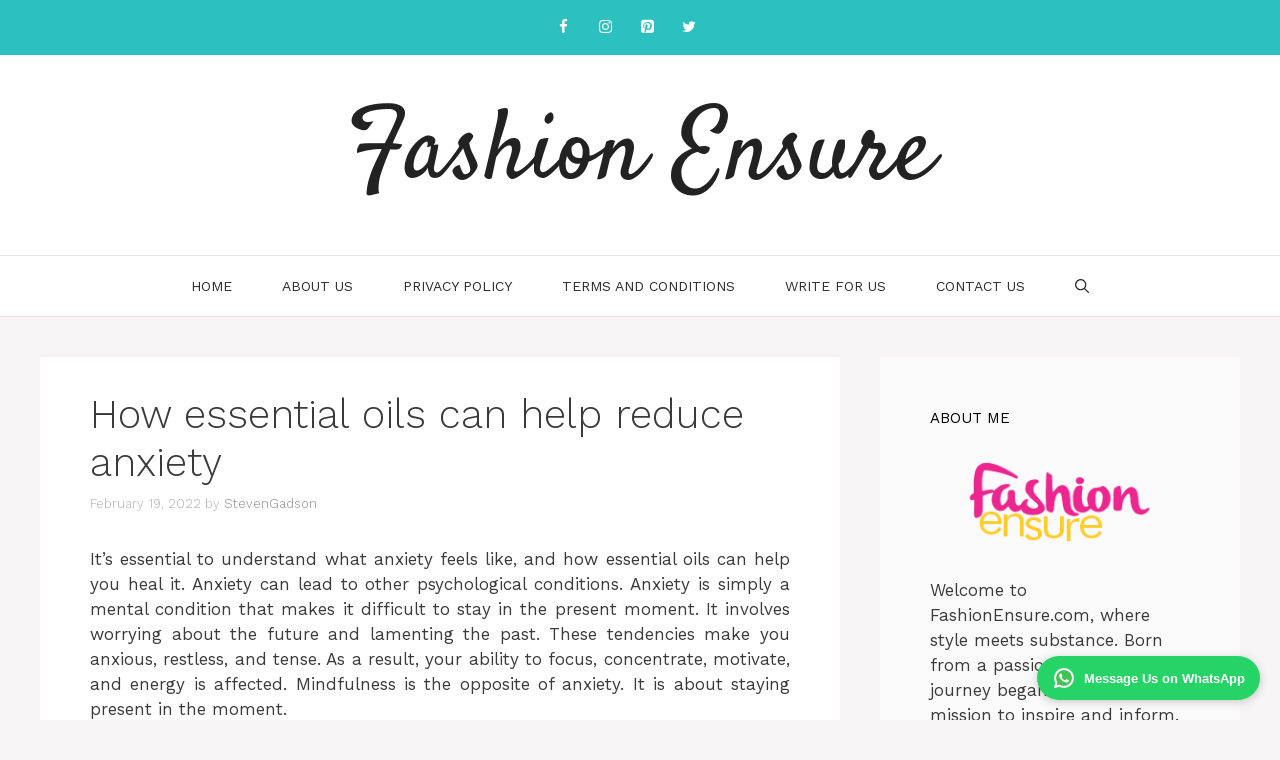

--- FILE ---
content_type: text/html; charset=UTF-8
request_url: https://www.fashionensure.com/how-essential-oils-can-help-reduce-anxiety/
body_size: 16480
content:
<!DOCTYPE html>
<html lang="en-US">
<head>
	<meta charset="UTF-8">
	<meta name='robots' content='index, follow, max-image-preview:large, max-snippet:-1, max-video-preview:-1' />
	<style>img:is([sizes="auto" i], [sizes^="auto," i]) { contain-intrinsic-size: 3000px 1500px }</style>
	<meta name="viewport" content="width=device-width, initial-scale=1">
	<!-- This site is optimized with the Yoast SEO plugin v26.3 - https://yoast.com/wordpress/plugins/seo/ -->
	<title>How essential oils can help reduce anxiety - Fashion Ensure</title>
	<link rel="canonical" href="https://www.fashionensure.com/how-essential-oils-can-help-reduce-anxiety/" />
	<meta property="og:locale" content="en_US" />
	<meta property="og:type" content="article" />
	<meta property="og:title" content="How essential oils can help reduce anxiety - Fashion Ensure" />
	<meta property="og:description" content="It&#8217;s essential to understand what anxiety feels like, and how essential oils can help you heal it. Anxiety can lead to other psychological conditions. Anxiety is simply a mental condition ... Read more" />
	<meta property="og:url" content="https://www.fashionensure.com/how-essential-oils-can-help-reduce-anxiety/" />
	<meta property="og:site_name" content="Fashion Ensure" />
	<meta property="article:published_time" content="2022-02-19T11:55:58+00:00" />
	<meta name="author" content="StevenGadson" />
	<meta name="twitter:card" content="summary_large_image" />
	<meta name="twitter:label1" content="Written by" />
	<meta name="twitter:data1" content="StevenGadson" />
	<meta name="twitter:label2" content="Est. reading time" />
	<meta name="twitter:data2" content="5 minutes" />
	<script type="application/ld+json" class="yoast-schema-graph">{"@context":"https://schema.org","@graph":[{"@type":"WebPage","@id":"https://www.fashionensure.com/how-essential-oils-can-help-reduce-anxiety/","url":"https://www.fashionensure.com/how-essential-oils-can-help-reduce-anxiety/","name":"How essential oils can help reduce anxiety - Fashion Ensure","isPartOf":{"@id":"https://www.fashionensure.com/#website"},"primaryImageOfPage":{"@id":"https://www.fashionensure.com/how-essential-oils-can-help-reduce-anxiety/#primaryimage"},"image":{"@id":"https://www.fashionensure.com/how-essential-oils-can-help-reduce-anxiety/#primaryimage"},"thumbnailUrl":"","datePublished":"2022-02-19T11:55:58+00:00","author":{"@id":"https://www.fashionensure.com/#/schema/person/d78977427cd0360de6f68501e1dfaa2e"},"breadcrumb":{"@id":"https://www.fashionensure.com/how-essential-oils-can-help-reduce-anxiety/#breadcrumb"},"inLanguage":"en-US","potentialAction":[{"@type":"ReadAction","target":["https://www.fashionensure.com/how-essential-oils-can-help-reduce-anxiety/"]}]},{"@type":"ImageObject","inLanguage":"en-US","@id":"https://www.fashionensure.com/how-essential-oils-can-help-reduce-anxiety/#primaryimage","url":"","contentUrl":""},{"@type":"BreadcrumbList","@id":"https://www.fashionensure.com/how-essential-oils-can-help-reduce-anxiety/#breadcrumb","itemListElement":[{"@type":"ListItem","position":1,"name":"Home","item":"https://www.fashionensure.com/"},{"@type":"ListItem","position":2,"name":"How essential oils can help reduce anxiety"}]},{"@type":"WebSite","@id":"https://www.fashionensure.com/#website","url":"https://www.fashionensure.com/","name":"fashionensure","description":"","potentialAction":[{"@type":"SearchAction","target":{"@type":"EntryPoint","urlTemplate":"https://www.fashionensure.com/?s={search_term_string}"},"query-input":{"@type":"PropertyValueSpecification","valueRequired":true,"valueName":"search_term_string"}}],"inLanguage":"en-US"},{"@type":"Person","@id":"https://www.fashionensure.com/#/schema/person/d78977427cd0360de6f68501e1dfaa2e","name":"StevenGadson","image":{"@type":"ImageObject","inLanguage":"en-US","@id":"https://www.fashionensure.com/#/schema/person/image/","url":"https://secure.gravatar.com/avatar/01dac340a41e55d98233b0d8e8425fca6a8f4262889512081f1e7472eb0eba63?s=96&d=mm&r=g","contentUrl":"https://secure.gravatar.com/avatar/01dac340a41e55d98233b0d8e8425fca6a8f4262889512081f1e7472eb0eba63?s=96&d=mm&r=g","caption":"StevenGadson"},"sameAs":["https://www.fashionensure.com"],"url":"https://www.fashionensure.com/author/stevengadson/"}]}</script>
	<!-- / Yoast SEO plugin. -->


<link href='https://fonts.gstatic.com' crossorigin rel='preconnect' />
<link href='https://fonts.googleapis.com' crossorigin rel='preconnect' />
<link rel="alternate" type="application/rss+xml" title="Fashion Ensure &raquo; Feed" href="https://www.fashionensure.com/feed/" />
<script>
window._wpemojiSettings = {"baseUrl":"https:\/\/s.w.org\/images\/core\/emoji\/16.0.1\/72x72\/","ext":".png","svgUrl":"https:\/\/s.w.org\/images\/core\/emoji\/16.0.1\/svg\/","svgExt":".svg","source":{"concatemoji":"https:\/\/www.fashionensure.com\/wp-includes\/js\/wp-emoji-release.min.js?ver=6.8.3"}};
/*! This file is auto-generated */
!function(s,n){var o,i,e;function c(e){try{var t={supportTests:e,timestamp:(new Date).valueOf()};sessionStorage.setItem(o,JSON.stringify(t))}catch(e){}}function p(e,t,n){e.clearRect(0,0,e.canvas.width,e.canvas.height),e.fillText(t,0,0);var t=new Uint32Array(e.getImageData(0,0,e.canvas.width,e.canvas.height).data),a=(e.clearRect(0,0,e.canvas.width,e.canvas.height),e.fillText(n,0,0),new Uint32Array(e.getImageData(0,0,e.canvas.width,e.canvas.height).data));return t.every(function(e,t){return e===a[t]})}function u(e,t){e.clearRect(0,0,e.canvas.width,e.canvas.height),e.fillText(t,0,0);for(var n=e.getImageData(16,16,1,1),a=0;a<n.data.length;a++)if(0!==n.data[a])return!1;return!0}function f(e,t,n,a){switch(t){case"flag":return n(e,"\ud83c\udff3\ufe0f\u200d\u26a7\ufe0f","\ud83c\udff3\ufe0f\u200b\u26a7\ufe0f")?!1:!n(e,"\ud83c\udde8\ud83c\uddf6","\ud83c\udde8\u200b\ud83c\uddf6")&&!n(e,"\ud83c\udff4\udb40\udc67\udb40\udc62\udb40\udc65\udb40\udc6e\udb40\udc67\udb40\udc7f","\ud83c\udff4\u200b\udb40\udc67\u200b\udb40\udc62\u200b\udb40\udc65\u200b\udb40\udc6e\u200b\udb40\udc67\u200b\udb40\udc7f");case"emoji":return!a(e,"\ud83e\udedf")}return!1}function g(e,t,n,a){var r="undefined"!=typeof WorkerGlobalScope&&self instanceof WorkerGlobalScope?new OffscreenCanvas(300,150):s.createElement("canvas"),o=r.getContext("2d",{willReadFrequently:!0}),i=(o.textBaseline="top",o.font="600 32px Arial",{});return e.forEach(function(e){i[e]=t(o,e,n,a)}),i}function t(e){var t=s.createElement("script");t.src=e,t.defer=!0,s.head.appendChild(t)}"undefined"!=typeof Promise&&(o="wpEmojiSettingsSupports",i=["flag","emoji"],n.supports={everything:!0,everythingExceptFlag:!0},e=new Promise(function(e){s.addEventListener("DOMContentLoaded",e,{once:!0})}),new Promise(function(t){var n=function(){try{var e=JSON.parse(sessionStorage.getItem(o));if("object"==typeof e&&"number"==typeof e.timestamp&&(new Date).valueOf()<e.timestamp+604800&&"object"==typeof e.supportTests)return e.supportTests}catch(e){}return null}();if(!n){if("undefined"!=typeof Worker&&"undefined"!=typeof OffscreenCanvas&&"undefined"!=typeof URL&&URL.createObjectURL&&"undefined"!=typeof Blob)try{var e="postMessage("+g.toString()+"("+[JSON.stringify(i),f.toString(),p.toString(),u.toString()].join(",")+"));",a=new Blob([e],{type:"text/javascript"}),r=new Worker(URL.createObjectURL(a),{name:"wpTestEmojiSupports"});return void(r.onmessage=function(e){c(n=e.data),r.terminate(),t(n)})}catch(e){}c(n=g(i,f,p,u))}t(n)}).then(function(e){for(var t in e)n.supports[t]=e[t],n.supports.everything=n.supports.everything&&n.supports[t],"flag"!==t&&(n.supports.everythingExceptFlag=n.supports.everythingExceptFlag&&n.supports[t]);n.supports.everythingExceptFlag=n.supports.everythingExceptFlag&&!n.supports.flag,n.DOMReady=!1,n.readyCallback=function(){n.DOMReady=!0}}).then(function(){return e}).then(function(){var e;n.supports.everything||(n.readyCallback(),(e=n.source||{}).concatemoji?t(e.concatemoji):e.wpemoji&&e.twemoji&&(t(e.twemoji),t(e.wpemoji)))}))}((window,document),window._wpemojiSettings);
</script>
<style id='wp-emoji-styles-inline-css'>

	img.wp-smiley, img.emoji {
		display: inline !important;
		border: none !important;
		box-shadow: none !important;
		height: 1em !important;
		width: 1em !important;
		margin: 0 0.07em !important;
		vertical-align: -0.1em !important;
		background: none !important;
		padding: 0 !important;
	}
</style>
<link rel='stylesheet' id='wp-block-library-css' href='https://www.fashionensure.com/wp-includes/css/dist/block-library/style.min.css?ver=6.8.3' media='all' />
<style id='classic-theme-styles-inline-css'>
/*! This file is auto-generated */
.wp-block-button__link{color:#fff;background-color:#32373c;border-radius:9999px;box-shadow:none;text-decoration:none;padding:calc(.667em + 2px) calc(1.333em + 2px);font-size:1.125em}.wp-block-file__button{background:#32373c;color:#fff;text-decoration:none}
</style>
<style id='global-styles-inline-css'>
:root{--wp--preset--aspect-ratio--square: 1;--wp--preset--aspect-ratio--4-3: 4/3;--wp--preset--aspect-ratio--3-4: 3/4;--wp--preset--aspect-ratio--3-2: 3/2;--wp--preset--aspect-ratio--2-3: 2/3;--wp--preset--aspect-ratio--16-9: 16/9;--wp--preset--aspect-ratio--9-16: 9/16;--wp--preset--color--black: #000000;--wp--preset--color--cyan-bluish-gray: #abb8c3;--wp--preset--color--white: #ffffff;--wp--preset--color--pale-pink: #f78da7;--wp--preset--color--vivid-red: #cf2e2e;--wp--preset--color--luminous-vivid-orange: #ff6900;--wp--preset--color--luminous-vivid-amber: #fcb900;--wp--preset--color--light-green-cyan: #7bdcb5;--wp--preset--color--vivid-green-cyan: #00d084;--wp--preset--color--pale-cyan-blue: #8ed1fc;--wp--preset--color--vivid-cyan-blue: #0693e3;--wp--preset--color--vivid-purple: #9b51e0;--wp--preset--color--contrast: var(--contrast);--wp--preset--color--contrast-2: var(--contrast-2);--wp--preset--color--contrast-3: var(--contrast-3);--wp--preset--color--base: var(--base);--wp--preset--color--base-2: var(--base-2);--wp--preset--color--base-3: var(--base-3);--wp--preset--color--accent: var(--accent);--wp--preset--gradient--vivid-cyan-blue-to-vivid-purple: linear-gradient(135deg,rgba(6,147,227,1) 0%,rgb(155,81,224) 100%);--wp--preset--gradient--light-green-cyan-to-vivid-green-cyan: linear-gradient(135deg,rgb(122,220,180) 0%,rgb(0,208,130) 100%);--wp--preset--gradient--luminous-vivid-amber-to-luminous-vivid-orange: linear-gradient(135deg,rgba(252,185,0,1) 0%,rgba(255,105,0,1) 100%);--wp--preset--gradient--luminous-vivid-orange-to-vivid-red: linear-gradient(135deg,rgba(255,105,0,1) 0%,rgb(207,46,46) 100%);--wp--preset--gradient--very-light-gray-to-cyan-bluish-gray: linear-gradient(135deg,rgb(238,238,238) 0%,rgb(169,184,195) 100%);--wp--preset--gradient--cool-to-warm-spectrum: linear-gradient(135deg,rgb(74,234,220) 0%,rgb(151,120,209) 20%,rgb(207,42,186) 40%,rgb(238,44,130) 60%,rgb(251,105,98) 80%,rgb(254,248,76) 100%);--wp--preset--gradient--blush-light-purple: linear-gradient(135deg,rgb(255,206,236) 0%,rgb(152,150,240) 100%);--wp--preset--gradient--blush-bordeaux: linear-gradient(135deg,rgb(254,205,165) 0%,rgb(254,45,45) 50%,rgb(107,0,62) 100%);--wp--preset--gradient--luminous-dusk: linear-gradient(135deg,rgb(255,203,112) 0%,rgb(199,81,192) 50%,rgb(65,88,208) 100%);--wp--preset--gradient--pale-ocean: linear-gradient(135deg,rgb(255,245,203) 0%,rgb(182,227,212) 50%,rgb(51,167,181) 100%);--wp--preset--gradient--electric-grass: linear-gradient(135deg,rgb(202,248,128) 0%,rgb(113,206,126) 100%);--wp--preset--gradient--midnight: linear-gradient(135deg,rgb(2,3,129) 0%,rgb(40,116,252) 100%);--wp--preset--font-size--small: 13px;--wp--preset--font-size--medium: 20px;--wp--preset--font-size--large: 36px;--wp--preset--font-size--x-large: 42px;--wp--preset--spacing--20: 0.44rem;--wp--preset--spacing--30: 0.67rem;--wp--preset--spacing--40: 1rem;--wp--preset--spacing--50: 1.5rem;--wp--preset--spacing--60: 2.25rem;--wp--preset--spacing--70: 3.38rem;--wp--preset--spacing--80: 5.06rem;--wp--preset--shadow--natural: 6px 6px 9px rgba(0, 0, 0, 0.2);--wp--preset--shadow--deep: 12px 12px 50px rgba(0, 0, 0, 0.4);--wp--preset--shadow--sharp: 6px 6px 0px rgba(0, 0, 0, 0.2);--wp--preset--shadow--outlined: 6px 6px 0px -3px rgba(255, 255, 255, 1), 6px 6px rgba(0, 0, 0, 1);--wp--preset--shadow--crisp: 6px 6px 0px rgba(0, 0, 0, 1);}:where(.is-layout-flex){gap: 0.5em;}:where(.is-layout-grid){gap: 0.5em;}body .is-layout-flex{display: flex;}.is-layout-flex{flex-wrap: wrap;align-items: center;}.is-layout-flex > :is(*, div){margin: 0;}body .is-layout-grid{display: grid;}.is-layout-grid > :is(*, div){margin: 0;}:where(.wp-block-columns.is-layout-flex){gap: 2em;}:where(.wp-block-columns.is-layout-grid){gap: 2em;}:where(.wp-block-post-template.is-layout-flex){gap: 1.25em;}:where(.wp-block-post-template.is-layout-grid){gap: 1.25em;}.has-black-color{color: var(--wp--preset--color--black) !important;}.has-cyan-bluish-gray-color{color: var(--wp--preset--color--cyan-bluish-gray) !important;}.has-white-color{color: var(--wp--preset--color--white) !important;}.has-pale-pink-color{color: var(--wp--preset--color--pale-pink) !important;}.has-vivid-red-color{color: var(--wp--preset--color--vivid-red) !important;}.has-luminous-vivid-orange-color{color: var(--wp--preset--color--luminous-vivid-orange) !important;}.has-luminous-vivid-amber-color{color: var(--wp--preset--color--luminous-vivid-amber) !important;}.has-light-green-cyan-color{color: var(--wp--preset--color--light-green-cyan) !important;}.has-vivid-green-cyan-color{color: var(--wp--preset--color--vivid-green-cyan) !important;}.has-pale-cyan-blue-color{color: var(--wp--preset--color--pale-cyan-blue) !important;}.has-vivid-cyan-blue-color{color: var(--wp--preset--color--vivid-cyan-blue) !important;}.has-vivid-purple-color{color: var(--wp--preset--color--vivid-purple) !important;}.has-black-background-color{background-color: var(--wp--preset--color--black) !important;}.has-cyan-bluish-gray-background-color{background-color: var(--wp--preset--color--cyan-bluish-gray) !important;}.has-white-background-color{background-color: var(--wp--preset--color--white) !important;}.has-pale-pink-background-color{background-color: var(--wp--preset--color--pale-pink) !important;}.has-vivid-red-background-color{background-color: var(--wp--preset--color--vivid-red) !important;}.has-luminous-vivid-orange-background-color{background-color: var(--wp--preset--color--luminous-vivid-orange) !important;}.has-luminous-vivid-amber-background-color{background-color: var(--wp--preset--color--luminous-vivid-amber) !important;}.has-light-green-cyan-background-color{background-color: var(--wp--preset--color--light-green-cyan) !important;}.has-vivid-green-cyan-background-color{background-color: var(--wp--preset--color--vivid-green-cyan) !important;}.has-pale-cyan-blue-background-color{background-color: var(--wp--preset--color--pale-cyan-blue) !important;}.has-vivid-cyan-blue-background-color{background-color: var(--wp--preset--color--vivid-cyan-blue) !important;}.has-vivid-purple-background-color{background-color: var(--wp--preset--color--vivid-purple) !important;}.has-black-border-color{border-color: var(--wp--preset--color--black) !important;}.has-cyan-bluish-gray-border-color{border-color: var(--wp--preset--color--cyan-bluish-gray) !important;}.has-white-border-color{border-color: var(--wp--preset--color--white) !important;}.has-pale-pink-border-color{border-color: var(--wp--preset--color--pale-pink) !important;}.has-vivid-red-border-color{border-color: var(--wp--preset--color--vivid-red) !important;}.has-luminous-vivid-orange-border-color{border-color: var(--wp--preset--color--luminous-vivid-orange) !important;}.has-luminous-vivid-amber-border-color{border-color: var(--wp--preset--color--luminous-vivid-amber) !important;}.has-light-green-cyan-border-color{border-color: var(--wp--preset--color--light-green-cyan) !important;}.has-vivid-green-cyan-border-color{border-color: var(--wp--preset--color--vivid-green-cyan) !important;}.has-pale-cyan-blue-border-color{border-color: var(--wp--preset--color--pale-cyan-blue) !important;}.has-vivid-cyan-blue-border-color{border-color: var(--wp--preset--color--vivid-cyan-blue) !important;}.has-vivid-purple-border-color{border-color: var(--wp--preset--color--vivid-purple) !important;}.has-vivid-cyan-blue-to-vivid-purple-gradient-background{background: var(--wp--preset--gradient--vivid-cyan-blue-to-vivid-purple) !important;}.has-light-green-cyan-to-vivid-green-cyan-gradient-background{background: var(--wp--preset--gradient--light-green-cyan-to-vivid-green-cyan) !important;}.has-luminous-vivid-amber-to-luminous-vivid-orange-gradient-background{background: var(--wp--preset--gradient--luminous-vivid-amber-to-luminous-vivid-orange) !important;}.has-luminous-vivid-orange-to-vivid-red-gradient-background{background: var(--wp--preset--gradient--luminous-vivid-orange-to-vivid-red) !important;}.has-very-light-gray-to-cyan-bluish-gray-gradient-background{background: var(--wp--preset--gradient--very-light-gray-to-cyan-bluish-gray) !important;}.has-cool-to-warm-spectrum-gradient-background{background: var(--wp--preset--gradient--cool-to-warm-spectrum) !important;}.has-blush-light-purple-gradient-background{background: var(--wp--preset--gradient--blush-light-purple) !important;}.has-blush-bordeaux-gradient-background{background: var(--wp--preset--gradient--blush-bordeaux) !important;}.has-luminous-dusk-gradient-background{background: var(--wp--preset--gradient--luminous-dusk) !important;}.has-pale-ocean-gradient-background{background: var(--wp--preset--gradient--pale-ocean) !important;}.has-electric-grass-gradient-background{background: var(--wp--preset--gradient--electric-grass) !important;}.has-midnight-gradient-background{background: var(--wp--preset--gradient--midnight) !important;}.has-small-font-size{font-size: var(--wp--preset--font-size--small) !important;}.has-medium-font-size{font-size: var(--wp--preset--font-size--medium) !important;}.has-large-font-size{font-size: var(--wp--preset--font-size--large) !important;}.has-x-large-font-size{font-size: var(--wp--preset--font-size--x-large) !important;}
:where(.wp-block-post-template.is-layout-flex){gap: 1.25em;}:where(.wp-block-post-template.is-layout-grid){gap: 1.25em;}
:where(.wp-block-columns.is-layout-flex){gap: 2em;}:where(.wp-block-columns.is-layout-grid){gap: 2em;}
:root :where(.wp-block-pullquote){font-size: 1.5em;line-height: 1.6;}
</style>
<link rel='stylesheet' id='generate-widget-areas-css' href='https://www.fashionensure.com/wp-content/themes/generatepress/assets/css/components/widget-areas.min.css?ver=3.6.0' media='all' />
<link rel='stylesheet' id='generate-style-css' href='https://www.fashionensure.com/wp-content/themes/generatepress/assets/css/main.min.css?ver=3.6.0' media='all' />
<style id='generate-style-inline-css'>
.no-featured-image-padding .featured-image {margin-left:-50px;margin-right:-50px;}.post-image-above-header .no-featured-image-padding .inside-article .featured-image {margin-top:-50px;}@media (max-width:768px){.no-featured-image-padding .featured-image {margin-left:-30px;margin-right:-30px;}.post-image-above-header .no-featured-image-padding .inside-article .featured-image {margin-top:-30px;}}
body{background-color:#f7f4f6;color:#3a3a3a;}a{color:#ed84a0;}a:hover, a:focus, a:active{color:#000000;}.wp-block-group__inner-container{max-width:1200px;margin-left:auto;margin-right:auto;}.navigation-search{position:absolute;left:-99999px;pointer-events:none;visibility:hidden;z-index:20;width:100%;top:0;transition:opacity 100ms ease-in-out;opacity:0;}.navigation-search.nav-search-active{left:0;right:0;pointer-events:auto;visibility:visible;opacity:1;}.navigation-search input[type="search"]{outline:0;border:0;vertical-align:bottom;line-height:1;opacity:0.9;width:100%;z-index:20;border-radius:0;-webkit-appearance:none;height:60px;}.navigation-search input::-ms-clear{display:none;width:0;height:0;}.navigation-search input::-ms-reveal{display:none;width:0;height:0;}.navigation-search input::-webkit-search-decoration, .navigation-search input::-webkit-search-cancel-button, .navigation-search input::-webkit-search-results-button, .navigation-search input::-webkit-search-results-decoration{display:none;}.gen-sidebar-nav .navigation-search{top:auto;bottom:0;}:root{--contrast:#222222;--contrast-2:#575760;--contrast-3:#b2b2be;--base:#f0f0f0;--base-2:#f7f8f9;--base-3:#ffffff;--accent:#1e73be;}:root .has-contrast-color{color:var(--contrast);}:root .has-contrast-background-color{background-color:var(--contrast);}:root .has-contrast-2-color{color:var(--contrast-2);}:root .has-contrast-2-background-color{background-color:var(--contrast-2);}:root .has-contrast-3-color{color:var(--contrast-3);}:root .has-contrast-3-background-color{background-color:var(--contrast-3);}:root .has-base-color{color:var(--base);}:root .has-base-background-color{background-color:var(--base);}:root .has-base-2-color{color:var(--base-2);}:root .has-base-2-background-color{background-color:var(--base-2);}:root .has-base-3-color{color:var(--base-3);}:root .has-base-3-background-color{background-color:var(--base-3);}:root .has-accent-color{color:var(--accent);}:root .has-accent-background-color{background-color:var(--accent);}body, button, input, select, textarea{font-family:Work Sans, sans-serif;}.main-title{font-family:Satisfy, handwriting;font-weight:500;font-size:100px;}.main-navigation a, .main-navigation .menu-toggle, .main-navigation .menu-bar-items{font-weight:400;text-transform:uppercase;font-size:14px;}.widget-title{text-transform:uppercase;font-size:15px;}button:not(.menu-toggle),html input[type="button"],input[type="reset"],input[type="submit"],.button,.wp-block-button .wp-block-button__link{text-transform:uppercase;font-size:13px;}.site-info{font-size:12px;}h1{font-weight:300;font-size:40px;}h2{font-weight:300;font-size:27px;}h3{font-size:20px;}.top-bar{background-color:#2cc1c0;color:#ffffff;}.top-bar a{color:#ffffff;}.top-bar a:hover{color:#ed577a;}.site-header{background-color:#ffffff;color:#3a3a3a;}.site-header a{color:#3a3a3a;}.main-title a,.main-title a:hover{color:#222222;}.site-description{color:#757575;}.mobile-menu-control-wrapper .menu-toggle,.mobile-menu-control-wrapper .menu-toggle:hover,.mobile-menu-control-wrapper .menu-toggle:focus,.has-inline-mobile-toggle #site-navigation.toggled{background-color:rgba(0, 0, 0, 0.02);}.main-navigation,.main-navigation ul ul{background-color:#ffffff;}.main-navigation .main-nav ul li a, .main-navigation .menu-toggle, .main-navigation .menu-bar-items{color:#2d2d2d;}.main-navigation .main-nav ul li:not([class*="current-menu-"]):hover > a, .main-navigation .main-nav ul li:not([class*="current-menu-"]):focus > a, .main-navigation .main-nav ul li.sfHover:not([class*="current-menu-"]) > a, .main-navigation .menu-bar-item:hover > a, .main-navigation .menu-bar-item.sfHover > a{color:#ed84a0;background-color:#ffffff;}button.menu-toggle:hover,button.menu-toggle:focus{color:#2d2d2d;}.main-navigation .main-nav ul li[class*="current-menu-"] > a{color:#ed84a0;background-color:#ffffff;}.navigation-search input[type="search"],.navigation-search input[type="search"]:active, .navigation-search input[type="search"]:focus, .main-navigation .main-nav ul li.search-item.active > a, .main-navigation .menu-bar-items .search-item.active > a{color:#ed84a0;background-color:#ffffff;}.main-navigation ul ul{background-color:#ffffff;}.main-navigation .main-nav ul ul li a{color:#2d2d2d;}.main-navigation .main-nav ul ul li:not([class*="current-menu-"]):hover > a,.main-navigation .main-nav ul ul li:not([class*="current-menu-"]):focus > a, .main-navigation .main-nav ul ul li.sfHover:not([class*="current-menu-"]) > a{color:#7a8896;background-color:#4f4f4f;}.main-navigation .main-nav ul ul li[class*="current-menu-"] > a{color:#8f919e;background-color:#4f4f4f;}.separate-containers .inside-article, .separate-containers .comments-area, .separate-containers .page-header, .one-container .container, .separate-containers .paging-navigation, .inside-page-header{background-color:#ffffff;}.entry-title a{color:#0a0a0a;}.entry-meta{color:#b2b2b2;}.entry-meta a{color:#8e8e8e;}.entry-meta a:hover{color:#878787;}.sidebar .widget{background-color:rgba(255,255,255,0.56);}.sidebar .widget .widget-title{color:#000000;}.footer-widgets{color:#ffffff;background-color:#ed84a0;}.footer-widgets a{color:#ffffff;}.footer-widgets a:hover{color:#e5e5e5;}.footer-widgets .widget-title{color:#ffffff;}.site-info{color:#ffffff;background-color:#ed84a0;}.site-info a{color:#ffffff;}.site-info a:hover{color:#e5e5e5;}.footer-bar .widget_nav_menu .current-menu-item a{color:#e5e5e5;}input[type="text"],input[type="email"],input[type="url"],input[type="password"],input[type="search"],input[type="tel"],input[type="number"],textarea,select{color:#232323;background-color:#ffffff;border-color:rgba(204,204,204,0.45);}input[type="text"]:focus,input[type="email"]:focus,input[type="url"]:focus,input[type="password"]:focus,input[type="search"]:focus,input[type="tel"]:focus,input[type="number"]:focus,textarea:focus,select:focus{color:#666666;background-color:#ffffff;border-color:#bfbfbf;}button,html input[type="button"],input[type="reset"],input[type="submit"],a.button,a.wp-block-button__link:not(.has-background){color:#0a0a0a;background-color:#ffffff;}button:hover,html input[type="button"]:hover,input[type="reset"]:hover,input[type="submit"]:hover,a.button:hover,button:focus,html input[type="button"]:focus,input[type="reset"]:focus,input[type="submit"]:focus,a.button:focus,a.wp-block-button__link:not(.has-background):active,a.wp-block-button__link:not(.has-background):focus,a.wp-block-button__link:not(.has-background):hover{color:#ed84a0;background-color:#ffffff;}a.generate-back-to-top{background-color:rgba( 0,0,0,0.4 );color:#ffffff;}a.generate-back-to-top:hover,a.generate-back-to-top:focus{background-color:rgba( 0,0,0,0.6 );color:#ffffff;}:root{--gp-search-modal-bg-color:var(--base-3);--gp-search-modal-text-color:var(--contrast);--gp-search-modal-overlay-bg-color:rgba(0,0,0,0.2);}@media (max-width: 768px){.main-navigation .menu-bar-item:hover > a, .main-navigation .menu-bar-item.sfHover > a{background:none;color:#2d2d2d;}}.inside-top-bar{padding:10px;}.inside-top-bar.grid-container{max-width:1220px;}.inside-header{padding:40px;}.inside-header.grid-container{max-width:1280px;}.separate-containers .inside-article, .separate-containers .comments-area, .separate-containers .page-header, .separate-containers .paging-navigation, .one-container .site-content, .inside-page-header{padding:50px;}.site-main .wp-block-group__inner-container{padding:50px;}.separate-containers .paging-navigation{padding-top:20px;padding-bottom:20px;}.entry-content .alignwide, body:not(.no-sidebar) .entry-content .alignfull{margin-left:-50px;width:calc(100% + 100px);max-width:calc(100% + 100px);}.one-container.right-sidebar .site-main,.one-container.both-right .site-main{margin-right:50px;}.one-container.left-sidebar .site-main,.one-container.both-left .site-main{margin-left:50px;}.one-container.both-sidebars .site-main{margin:0px 50px 0px 50px;}.sidebar .widget, .page-header, .widget-area .main-navigation, .site-main > *{margin-bottom:40px;}.separate-containers .site-main{margin:40px;}.both-right .inside-left-sidebar,.both-left .inside-left-sidebar{margin-right:20px;}.both-right .inside-right-sidebar,.both-left .inside-right-sidebar{margin-left:20px;}.one-container.archive .post:not(:last-child):not(.is-loop-template-item), .one-container.blog .post:not(:last-child):not(.is-loop-template-item){padding-bottom:50px;}.separate-containers .featured-image{margin-top:40px;}.separate-containers .inside-right-sidebar, .separate-containers .inside-left-sidebar{margin-top:40px;margin-bottom:40px;}.main-navigation .main-nav ul li a,.menu-toggle,.main-navigation .menu-bar-item > a{padding-left:25px;padding-right:25px;}.main-navigation .main-nav ul ul li a{padding:10px 25px 10px 25px;}.rtl .menu-item-has-children .dropdown-menu-toggle{padding-left:25px;}.menu-item-has-children .dropdown-menu-toggle{padding-right:25px;}.rtl .main-navigation .main-nav ul li.menu-item-has-children > a{padding-right:25px;}.widget-area .widget{padding:50px;}.footer-widgets-container.grid-container{max-width:1280px;}.inside-site-info{padding:20px;}.inside-site-info.grid-container{max-width:1240px;}@media (max-width:768px){.separate-containers .inside-article, .separate-containers .comments-area, .separate-containers .page-header, .separate-containers .paging-navigation, .one-container .site-content, .inside-page-header{padding:30px;}.site-main .wp-block-group__inner-container{padding:30px;}.inside-site-info{padding-right:10px;padding-left:10px;}.entry-content .alignwide, body:not(.no-sidebar) .entry-content .alignfull{margin-left:-30px;width:calc(100% + 60px);max-width:calc(100% + 60px);}.one-container .site-main .paging-navigation{margin-bottom:40px;}}/* End cached CSS */.is-right-sidebar{width:30%;}.is-left-sidebar{width:25%;}.site-content .content-area{width:70%;}@media (max-width: 768px){.main-navigation .menu-toggle,.sidebar-nav-mobile:not(#sticky-placeholder){display:block;}.main-navigation ul,.gen-sidebar-nav,.main-navigation:not(.slideout-navigation):not(.toggled) .main-nav > ul,.has-inline-mobile-toggle #site-navigation .inside-navigation > *:not(.navigation-search):not(.main-nav){display:none;}.nav-align-right .inside-navigation,.nav-align-center .inside-navigation{justify-content:space-between;}}
</style>
<link rel='stylesheet' id='generate-google-fonts-css' href='https://fonts.googleapis.com/css?family=Work+Sans%3A100%2C200%2C300%2Cregular%2C500%2C600%2C700%2C800%2C900%7CSatisfy%3Aregular&#038;display=auto&#038;ver=3.6.0' media='all' />
<link rel='stylesheet' id='recent-posts-widget-with-thumbnails-public-style-css' href='https://www.fashionensure.com/wp-content/plugins/recent-posts-widget-with-thumbnails/public.css?ver=7.1.1' media='all' />
<link rel='stylesheet' id='generate-blog-images-css' href='https://www.fashionensure.com/wp-content/plugins/gp-premium/blog/functions/css/featured-images.min.css?ver=2.5.0' media='all' />
<link rel="https://api.w.org/" href="https://www.fashionensure.com/wp-json/" /><link rel="alternate" title="JSON" type="application/json" href="https://www.fashionensure.com/wp-json/wp/v2/posts/23" /><link rel="EditURI" type="application/rsd+xml" title="RSD" href="https://www.fashionensure.com/xmlrpc.php?rsd" />
<meta name="generator" content="WordPress 6.8.3" />
<link rel='shortlink' href='https://www.fashionensure.com/?p=23' />
<link rel="alternate" title="oEmbed (JSON)" type="application/json+oembed" href="https://www.fashionensure.com/wp-json/oembed/1.0/embed?url=https%3A%2F%2Fwww.fashionensure.com%2Fhow-essential-oils-can-help-reduce-anxiety%2F" />
<link rel="alternate" title="oEmbed (XML)" type="text/xml+oembed" href="https://www.fashionensure.com/wp-json/oembed/1.0/embed?url=https%3A%2F%2Fwww.fashionensure.com%2Fhow-essential-oils-can-help-reduce-anxiety%2F&#038;format=xml" />
<link rel="icon" href="https://www.fashionensure.com/wp-content/uploads/2024/02/favicon.png" sizes="32x32" />
<link rel="icon" href="https://www.fashionensure.com/wp-content/uploads/2024/02/favicon.png" sizes="192x192" />
<link rel="apple-touch-icon" href="https://www.fashionensure.com/wp-content/uploads/2024/02/favicon.png" />
<meta name="msapplication-TileImage" content="https://www.fashionensure.com/wp-content/uploads/2024/02/favicon.png" />
		<style id="wp-custom-css">
			/* GeneratePress Site CSS */ #site-navigation {
		border-top: 1px solid rgba(0,0,0,0.1);
		border-bottom: 1px solid rgba(0,0,0,0.1);
}

button, html input[type="button"], input[type="reset"], input[type="submit"], a.button, a.button:visited {
	border-width: 1px;
	border-style: solid;
	border-color: inherit;
}

.mc4wp-form-fields input[type="email"] {
	margin-bottom: 10px;
	width: 100%;
}

.entry-meta {
	font-weight: 300;
	font-size: 13px;
}

.main-navigation:not(.toggled) li.menu-social > a,
.main-navigation:not(.toggled) li.search-item > a{
	padding: 0 10px;
}

.post-image img {
	transition: opacity 500ms;
}

.post-image img:hover {
	opacity: 0.9;
}

.no-sidebar .entry-content {
	max-width: 800px;
	margin-left: auto;
	margin-right: auto;
}

.page.no-sidebar .entry-title {
	text-align: center;
}

.top-bar .lsi-social-icons a,
.top-bar .lsi-social-icons a:focus,
.top-bar .lsi-social-icons a:active,
.top-bar .lsi-social-icons a:hover {
    background: transparent !important;
}

.top-bar .lsi-social-icons li {
	margin-bottom: 0 !important;
} /* End GeneratePress Site CSS */		</style>
		</head>

<body class="wp-singular post-template-default single single-post postid-23 single-format-standard wp-embed-responsive wp-theme-generatepress post-image-above-header post-image-aligned-center sticky-menu-fade right-sidebar nav-below-header separate-containers nav-search-enabled header-aligned-center dropdown-hover featured-image-active" itemtype="https://schema.org/Blog" itemscope>
	<a class="screen-reader-text skip-link" href="#content" title="Skip to content">Skip to content</a>		<div class="top-bar top-bar-align-center">
			<div class="inside-top-bar grid-container">
				<aside id="lsi_widget-1" class="widget inner-padding widget_lsi_widget"><ul class="lsi-social-icons icon-set-lsi_widget-1" style="text-align: center"><li class="lsi-social-facebook"><a class="" rel="nofollow" title="Facebook" aria-label="Facebook" href="#" ><i class="lsicon lsicon-facebook"></i></a></li><li class="lsi-social-instagram"><a class="" rel="nofollow" title="Instagram" aria-label="Instagram" href="#" ><i class="lsicon lsicon-instagram"></i></a></li><li class="lsi-social-pinterest"><a class="" rel="nofollow" title="Pinterest" aria-label="Pinterest" href="#" ><i class="lsicon lsicon-pinterest"></i></a></li><li class="lsi-social-twitter"><a class="" rel="nofollow" title="Twitter" aria-label="Twitter" href="#" ><i class="lsicon lsicon-twitter"></i></a></li></ul></aside><aside id="block-8" class="widget inner-padding widget_block"><a href="https://wa.me/447362036715?text=Message%20Us%20on%20WhatsApp%20from%20https://www.fashionensure.com&utm_source=www&utm_medium=whatsapp&utm_campaign=fashion_lead" target="_blank"
   style="position:fixed; bottom:20px; right:20px; background-color:#25D366; color:white; padding:10px 15px; border-radius:50px; text-decoration:none; font-weight:bold; font-family:sans-serif; display:flex; align-items:center; box-shadow:0 2px 8px rgba(0,0,0,0.2); z-index:999;">
   <img decoding="async" src="https://img.icons8.com/color/24/whatsapp--v1.png" style="margin-right:8px;" alt="WhatsApp Icon" />
   Message Us on WhatsApp
</a></aside>			</div>
		</div>
				<header class="site-header" id="masthead" aria-label="Site"  itemtype="https://schema.org/WPHeader" itemscope>
			<div class="inside-header grid-container">
				<div class="site-branding">
						<p class="main-title" itemprop="headline">
					<a href="https://www.fashionensure.com/" rel="home">Fashion Ensure</a>
				</p>
						
					</div>			</div>
		</header>
				<nav class="main-navigation nav-align-center has-menu-bar-items sub-menu-right" id="site-navigation" aria-label="Primary"  itemtype="https://schema.org/SiteNavigationElement" itemscope>
			<div class="inside-navigation grid-container">
				<form method="get" class="search-form navigation-search" action="https://www.fashionensure.com/">
					<input type="search" class="search-field" value="" name="s" title="Search" />
				</form>				<button class="menu-toggle" aria-controls="primary-menu" aria-expanded="false">
					<span class="gp-icon icon-menu-bars"><svg viewBox="0 0 512 512" aria-hidden="true" xmlns="http://www.w3.org/2000/svg" width="1em" height="1em"><path d="M0 96c0-13.255 10.745-24 24-24h464c13.255 0 24 10.745 24 24s-10.745 24-24 24H24c-13.255 0-24-10.745-24-24zm0 160c0-13.255 10.745-24 24-24h464c13.255 0 24 10.745 24 24s-10.745 24-24 24H24c-13.255 0-24-10.745-24-24zm0 160c0-13.255 10.745-24 24-24h464c13.255 0 24 10.745 24 24s-10.745 24-24 24H24c-13.255 0-24-10.745-24-24z" /></svg><svg viewBox="0 0 512 512" aria-hidden="true" xmlns="http://www.w3.org/2000/svg" width="1em" height="1em"><path d="M71.029 71.029c9.373-9.372 24.569-9.372 33.942 0L256 222.059l151.029-151.03c9.373-9.372 24.569-9.372 33.942 0 9.372 9.373 9.372 24.569 0 33.942L289.941 256l151.03 151.029c9.372 9.373 9.372 24.569 0 33.942-9.373 9.372-24.569 9.372-33.942 0L256 289.941l-151.029 151.03c-9.373 9.372-24.569 9.372-33.942 0-9.372-9.373-9.372-24.569 0-33.942L222.059 256 71.029 104.971c-9.372-9.373-9.372-24.569 0-33.942z" /></svg></span><span class="mobile-menu">Menu</span>				</button>
				<div id="primary-menu" class="main-nav"><ul id="menu-main-menu" class=" menu sf-menu"><li id="menu-item-605" class="menu-item menu-item-type-custom menu-item-object-custom menu-item-home menu-item-605"><a href="https://www.fashionensure.com/">Home</a></li>
<li id="menu-item-606" class="menu-item menu-item-type-post_type menu-item-object-page menu-item-606"><a href="https://www.fashionensure.com/about-us/">About Us</a></li>
<li id="menu-item-608" class="menu-item menu-item-type-post_type menu-item-object-page menu-item-608"><a href="https://www.fashionensure.com/privacy-policy/">Privacy Policy</a></li>
<li id="menu-item-609" class="menu-item menu-item-type-post_type menu-item-object-page menu-item-609"><a href="https://www.fashionensure.com/terms-and-conditions/">Terms and Conditions</a></li>
<li id="menu-item-610" class="menu-item menu-item-type-post_type menu-item-object-page menu-item-610"><a href="https://www.fashionensure.com/write-for-us/">Write for Us</a></li>
<li id="menu-item-607" class="menu-item menu-item-type-post_type menu-item-object-page menu-item-607"><a href="https://www.fashionensure.com/contact-us/">Contact Us</a></li>
</ul></div><div class="menu-bar-items"><span class="menu-bar-item search-item"><a aria-label="Open Search Bar" href="#"><span class="gp-icon icon-search"><svg viewBox="0 0 512 512" aria-hidden="true" xmlns="http://www.w3.org/2000/svg" width="1em" height="1em"><path fill-rule="evenodd" clip-rule="evenodd" d="M208 48c-88.366 0-160 71.634-160 160s71.634 160 160 160 160-71.634 160-160S296.366 48 208 48zM0 208C0 93.125 93.125 0 208 0s208 93.125 208 208c0 48.741-16.765 93.566-44.843 129.024l133.826 134.018c9.366 9.379 9.355 24.575-.025 33.941-9.379 9.366-24.575 9.355-33.941-.025L337.238 370.987C301.747 399.167 256.839 416 208 416 93.125 416 0 322.875 0 208z" /></svg><svg viewBox="0 0 512 512" aria-hidden="true" xmlns="http://www.w3.org/2000/svg" width="1em" height="1em"><path d="M71.029 71.029c9.373-9.372 24.569-9.372 33.942 0L256 222.059l151.029-151.03c9.373-9.372 24.569-9.372 33.942 0 9.372 9.373 9.372 24.569 0 33.942L289.941 256l151.03 151.029c9.372 9.373 9.372 24.569 0 33.942-9.373 9.372-24.569 9.372-33.942 0L256 289.941l-151.029 151.03c-9.373 9.372-24.569 9.372-33.942 0-9.372-9.373-9.372-24.569 0-33.942L222.059 256 71.029 104.971c-9.372-9.373-9.372-24.569 0-33.942z" /></svg></span></a></span></div>			</div>
		</nav>
		
	<div class="site grid-container container hfeed" id="page">
				<div class="site-content" id="content">
			
	<div class="content-area" id="primary">
		<main class="site-main" id="main">
			
<article id="post-23" class="post-23 post type-post status-publish format-standard has-post-thumbnail hentry category-fashion tag-fashion no-featured-image-padding" itemtype="https://schema.org/CreativeWork" itemscope>
	<div class="inside-article">
		<div class="featured-image  page-header-image-single ">
				
			</div>			<header class="entry-header">
				<h1 class="entry-title" itemprop="headline">How essential oils can help reduce anxiety</h1>		<div class="entry-meta">
			<span class="posted-on"><time class="entry-date published" datetime="2022-02-19T11:55:58+00:00" itemprop="datePublished">February 19, 2022</time></span> <span class="byline">by <span class="author vcard" itemprop="author" itemtype="https://schema.org/Person" itemscope><a class="url fn n" href="https://www.fashionensure.com/author/stevengadson/" title="View all posts by StevenGadson" rel="author" itemprop="url"><span class="author-name" itemprop="name">StevenGadson</span></a></span></span> 		</div>
					</header>
			
		<div class="entry-content" itemprop="text">
			<p style="text-align: justify;">It&#8217;s essential to understand what anxiety feels like, and how essential oils can help you heal it. Anxiety can lead to other psychological conditions. Anxiety is simply a mental condition that makes it difficult to stay in the present moment. It involves worrying about the future and lamenting the past. These tendencies make you anxious, restless, and tense. As a result, your ability to focus, concentrate, motivate, and energy is affected. Mindfulness is the opposite of anxiety. It is about staying present in the moment.</p>
<p style="text-align: justify;">I hope you have the information you need to know if you are suffering from anxiety. The next important thing is to find out what essential oils can do for your mental health.</p>
<h4 style="text-align: justify;">Here&#8217;s a quick guide to essential oils&#8217; role in relieving anxiety</h4>
<p style="text-align: justify;">Essential oils are known for their soothing scents and soothing molecules. How does this happen? Aromatherapy is a type of complementary therapy that uses the power of scents to heal. Different scents can trigger the limbic system, which is the brain&#8217;s part that deals with emotions and memories. Inhaling essential oils triggers a response in the brain that is associated with fight/flight. This causes a body reaction such as feeling calm or energized. Scents can also be linked to emotions by the limbic system. Lavender aroma can bring back memories of summer holidays in France. It can also be used to relax and calm down.</p>
<p style="text-align: justify;">Let&#8217;s now look at the outstanding reputation essential oils have for anxiety relief.</p>
<p><img fetchpriority="high" decoding="async" class="alignnone size-medium" src="https://blogger.googleusercontent.com/img/a/AVvXsEjL8pCi5jZGZDmdDh4Mwj36kY5x1ato1a3UXcvAhLmhZH1cIkNhDfsW_MZwJlCFiSGY1FhtiHOZBzTymubHxbjSFggAyAkmjfWkDMSX_yNTSQOwCpE_CSWsnno382wX8CU4sdEIdgis86NBCUsEkJTbOQXICH4Ip5oc58xCfzCuoCvmol3_JTydJJPQfg=s750" width="750" height="500" /></p>
<h2 style="text-align: justify;">Bergamot Essential Oil</h2>
<p style="text-align: justify;">This citrus magic can help, no matter how short or long-term. Bergamot essential oils are believed to have the ability to reduce anxiety and depression, as well as improving mood. The oil&#8217;s citrus aroma is uplifting and helps to calm nerves and mind. It also promotes calmness and relaxation. Studies have shown that a mere 15-minute exposure to Bergamot aroma can result in a significant increase of positive feelings. The oil is also useful for aromatherapy purposes and can be used topically to provide a more tranquil environment. Nervous tension can be relieved by a gentle massage of the oil for 5 minutes on the neck and feet.</p>
<div style="clear:both; margin-top:0em; margin-bottom:1em;"><a href="https://www.fashionensure.com/dark-academia-fashion-a-timeless-aesthetic-for-the-modern-scholar/" target="_blank" rel="dofollow" class="u4d0fdd64715d5b8317c7fcb45393fa5a"><!-- INLINE RELATED POSTS 1/3 //--><style> .u4d0fdd64715d5b8317c7fcb45393fa5a { padding:0px; margin: 0; padding-top:1em!important; padding-bottom:1em!important; width:100%; display: block; font-weight:bold; background-color:#eaeaea; border:0!important; border-left:4px solid #34495E!important; text-decoration:none; } .u4d0fdd64715d5b8317c7fcb45393fa5a:active, .u4d0fdd64715d5b8317c7fcb45393fa5a:hover { opacity: 1; transition: opacity 250ms; webkit-transition: opacity 250ms; text-decoration:none; } .u4d0fdd64715d5b8317c7fcb45393fa5a { transition: background-color 250ms; webkit-transition: background-color 250ms; opacity: 1; transition: opacity 250ms; webkit-transition: opacity 250ms; } .u4d0fdd64715d5b8317c7fcb45393fa5a .ctaText { font-weight:bold; color:#464646; text-decoration:none; font-size: 16px; } .u4d0fdd64715d5b8317c7fcb45393fa5a .postTitle { color:#000000; text-decoration: underline!important; font-size: 16px; } .u4d0fdd64715d5b8317c7fcb45393fa5a:hover .postTitle { text-decoration: underline!important; } </style><div style="padding-left:1em; padding-right:1em;"><span class="ctaText">See also</span>&nbsp; <span class="postTitle">Dark Academia Fashion: A Timeless Aesthetic for the Modern Scholar</span></div></a></div><p style="text-align: justify;">These and other properties make the oil appear in nearly every list of essential oils for anxiety that you see.</p>
<h2 style="text-align: justify;">Chamomile Essential Oil</h2>
<p style="text-align: justify;">Chamomile tea drinkers have some good news: even if you don’t have the time to make the tea, a few drops can suffice. Chamomile essential oil can be inhaled to provide relaxing and sedative effects.</p>
<p style="text-align: justify;">Do you want to have a restful and peaceful night of sleep? Apply 2-3 drops of the oil to your pillow. Chamomile essential oil can be used to relax your feet if you are planning on having a foot massage for anxiety relief.</p>
<h2 style="text-align: justify;">Clary Sage Essential Oil</h2>
<p style="text-align: justify;">Are you feeling stressed? Your cortisol levels (stress hormone), are at their highest. Clary Sage essential oil is well-known for its ability to control cortisol levels and keep you from anxiety disorders.</p>
<p style="text-align: justify;">Clary Sage essential oil has been shown to balance blood pressure and heart rate. Clary Sage essential oils is one of many natural remedies that can be used to relieve anxiety and stress. This is because it has calming and relaxing qualities.</p>
<p><img decoding="async" class="alignnone size-medium" src="https://blogger.googleusercontent.com/img/a/AVvXsEisaCkNhmTvwJhoOBcq5doEYLcevMk-UAJYMzIy476yqp0qMcGx_3hINfVZ994q2uldRXbB0jRQeSkKiqPR7jnjUw7_lB9z9S0fJR9fSaXQaL4-OLZmblwvklVRn8PQARDqcKByBypaGhWRR1u2rfBQx_DtbLzHTNKcPn3_Q93CHNQUeRGDYOb99yPhHw=s750" width="750" height="528" /></p>
<h2 style="text-align: justify;">Rose Essential Oil</h2>
<p style="text-align: justify;">This oil is exactly what you are thinking about. The oil is made from rose petals, which have a sweet and floral aroma that has a relaxing effect. Studies have shown that massage with Rose essential oil on the stomach can not only reduce pain, but it also helps to ease anxiety and stress. Good news for pregnant women is that aromatherapy foot baths with Rose essential oil in warm water can help lower labor pain as well as anxiety related to pregnancy.</p>
<div style="clear:both; margin-top:0em; margin-bottom:1em;"><a href="https://www.fashionensure.com/fast-fashion-the-allure-and-impact-of-a-rapidly-evolving-industry/" target="_blank" rel="dofollow" class="u32328117927763027ec218bdd2613a28"><!-- INLINE RELATED POSTS 2/3 //--><style> .u32328117927763027ec218bdd2613a28 { padding:0px; margin: 0; padding-top:1em!important; padding-bottom:1em!important; width:100%; display: block; font-weight:bold; background-color:#eaeaea; border:0!important; border-left:4px solid #34495E!important; text-decoration:none; } .u32328117927763027ec218bdd2613a28:active, .u32328117927763027ec218bdd2613a28:hover { opacity: 1; transition: opacity 250ms; webkit-transition: opacity 250ms; text-decoration:none; } .u32328117927763027ec218bdd2613a28 { transition: background-color 250ms; webkit-transition: background-color 250ms; opacity: 1; transition: opacity 250ms; webkit-transition: opacity 250ms; } .u32328117927763027ec218bdd2613a28 .ctaText { font-weight:bold; color:#464646; text-decoration:none; font-size: 16px; } .u32328117927763027ec218bdd2613a28 .postTitle { color:#000000; text-decoration: underline!important; font-size: 16px; } .u32328117927763027ec218bdd2613a28:hover .postTitle { text-decoration: underline!important; } </style><div style="padding-left:1em; padding-right:1em;"><span class="ctaText">See also</span>&nbsp; <span class="postTitle">Fast Fashion: The Allure and Impact of a Rapidly Evolving Industry</span></div></a></div><h2 style="text-align: justify;">Ylang Ylang Essential Oil</h2>
<p style="text-align: justify;">Aromatherapy can be a great way to get a good night&#8217;s rest. Ylang Ylang essential oils is the best option. It is thought to have a deep calming effect that promotes relaxation and helps you fall asleep. The oil&#8217;s sensual, floral aroma can help you focus and make it more intimate with your partner. It is ideal for aromatherapy essential oils to be used in both the bedroom and at work.</p>
<p style="text-align: justify;">Many first-hand users claim that the oil helped them relax and control their stress.</p>
<h3 style="text-align: justify;">Important Things to Remember Before You Use Essential Oils</h3>
<p style="text-align: justify;">If essential oils are to be used for anxiety relief, they must be dilute with a carrier oil such as almond or olive. If essential oils are applied undiluted, they can cause skin reactions.<br />
Before using essential oils, pregnant women should consult their doctor. Rose can be used to relieve labor pains, but only after a doctor consultation.<br />
Keep your children away from them.</p>
<p><img decoding="async" class="alignnone size-medium" src="https://blogger.googleusercontent.com/img/a/AVvXsEjzBQqTUM_FyeKM_wZCratG7ieuVjkyUal7oOiXPPMugzeuiQ98CbXAkWb6nTok0hZbZD1uYqIO5WzkhhmSoNx2p0c0vd-l3sBrgZg_Wyt6muVDtoLWvSadIA5VVVX3Iq45uXeRRu-DxwqTunByZZ61AQxk932B2_5sswD_qvhumZjEQAejrpcolTkSVw=s750" width="750" height="500" /></p>
<h2 style="text-align: justify;">Wrapping up</h2>
<p style="text-align: justify;">There are many ways to keep calm, whether you live with anxiety every day or just feel anxious right now. It is a mistake to just move towards essential oils without researching where to buy them. Vinevida Site is a U.S.-based company that offers pure, natural essential oils at affordable prices. We recommend it highly. We wish the best to all those anxious minds that read the text.</p>
		</div>

				<footer class="entry-meta" aria-label="Entry meta">
			<span class="cat-links"><span class="gp-icon icon-categories"><svg viewBox="0 0 512 512" aria-hidden="true" xmlns="http://www.w3.org/2000/svg" width="1em" height="1em"><path d="M0 112c0-26.51 21.49-48 48-48h110.014a48 48 0 0143.592 27.907l12.349 26.791A16 16 0 00228.486 128H464c26.51 0 48 21.49 48 48v224c0 26.51-21.49 48-48 48H48c-26.51 0-48-21.49-48-48V112z" /></svg></span><span class="screen-reader-text">Categories </span><a href="https://www.fashionensure.com/category/fashion/" rel="category tag">Fashion</a></span> <span class="tags-links"><span class="gp-icon icon-tags"><svg viewBox="0 0 512 512" aria-hidden="true" xmlns="http://www.w3.org/2000/svg" width="1em" height="1em"><path d="M20 39.5c-8.836 0-16 7.163-16 16v176c0 4.243 1.686 8.313 4.687 11.314l224 224c6.248 6.248 16.378 6.248 22.626 0l176-176c6.244-6.244 6.25-16.364.013-22.615l-223.5-224A15.999 15.999 0 00196.5 39.5H20zm56 96c0-13.255 10.745-24 24-24s24 10.745 24 24-10.745 24-24 24-24-10.745-24-24z"/><path d="M259.515 43.015c4.686-4.687 12.284-4.687 16.97 0l228 228c4.686 4.686 4.686 12.284 0 16.97l-180 180c-4.686 4.687-12.284 4.687-16.97 0-4.686-4.686-4.686-12.284 0-16.97L479.029 279.5 259.515 59.985c-4.686-4.686-4.686-12.284 0-16.97z" /></svg></span><span class="screen-reader-text">Tags </span><a href="https://www.fashionensure.com/tag/fashion/" rel="tag">Fashion</a></span> 		<nav id="nav-below" class="post-navigation" aria-label="Posts">
			<div class="nav-previous"><span class="gp-icon icon-arrow-left"><svg viewBox="0 0 192 512" aria-hidden="true" xmlns="http://www.w3.org/2000/svg" width="1em" height="1em" fill-rule="evenodd" clip-rule="evenodd" stroke-linejoin="round" stroke-miterlimit="1.414"><path d="M178.425 138.212c0 2.265-1.133 4.813-2.832 6.512L64.276 256.001l111.317 111.277c1.7 1.7 2.832 4.247 2.832 6.513 0 2.265-1.133 4.813-2.832 6.512L161.43 394.46c-1.7 1.7-4.249 2.832-6.514 2.832-2.266 0-4.816-1.133-6.515-2.832L16.407 262.514c-1.699-1.7-2.832-4.248-2.832-6.513 0-2.265 1.133-4.813 2.832-6.512l131.994-131.947c1.7-1.699 4.249-2.831 6.515-2.831 2.265 0 4.815 1.132 6.514 2.831l14.163 14.157c1.7 1.7 2.832 3.965 2.832 6.513z" fill-rule="nonzero" /></svg></span><span class="prev"><a href="https://www.fashionensure.com/stylish-tattoos-for-girls-2022-on-hand/" rel="prev">Stylish Tattoos For Girls 2022 On Hand</a></span></div><div class="nav-next"><span class="gp-icon icon-arrow-right"><svg viewBox="0 0 192 512" aria-hidden="true" xmlns="http://www.w3.org/2000/svg" width="1em" height="1em" fill-rule="evenodd" clip-rule="evenodd" stroke-linejoin="round" stroke-miterlimit="1.414"><path d="M178.425 256.001c0 2.266-1.133 4.815-2.832 6.515L43.599 394.509c-1.7 1.7-4.248 2.833-6.514 2.833s-4.816-1.133-6.515-2.833l-14.163-14.162c-1.699-1.7-2.832-3.966-2.832-6.515 0-2.266 1.133-4.815 2.832-6.515l111.317-111.316L16.407 144.685c-1.699-1.7-2.832-4.249-2.832-6.515s1.133-4.815 2.832-6.515l14.163-14.162c1.7-1.7 4.249-2.833 6.515-2.833s4.815 1.133 6.514 2.833l131.994 131.993c1.7 1.7 2.832 4.249 2.832 6.515z" fill-rule="nonzero" /></svg></span><span class="next"><a href="https://www.fashionensure.com/how-to-match-women-boots-perfectly/" rel="next">How to Match Women Boots Perfectly</a></span></div>		</nav>
				</footer>
			</div>
</article>
		</main>
	</div>

	<div class="widget-area sidebar is-right-sidebar" id="right-sidebar">
	<div class="inside-right-sidebar">
		<aside id="text-1" class="widget inner-padding widget_text"><h2 class="widget-title">About Me</h2>			<div class="textwidget"><p><img loading="lazy" decoding="async" class="alignnone size-full wp-image-556" src="https://www.fashionensure.com/wp-content/uploads/2024/02/272-by-90-For-Dark.png" alt="" width="272" height="90" /></p>
<p>Welcome to FashionEnsure.com, where style meets substance. Born from a passion for fashion, our journey began in 2015, with a mission to inspire and inform.</p>
<p><strong>Our Mission:</strong> To be your go-to source for everything fashion. From the latest trends to timeless style advice, we&#8217;re here to ensure you always step out in confidence.</p>
</div>
		</aside><aside id="recent-posts-widget-with-thumbnails-1" class="widget inner-padding recent-posts-widget-with-thumbnails">
<div id="rpwwt-recent-posts-widget-with-thumbnails-1" class="rpwwt-widget">
<h2 class="widget-title">Latest Articles</h2>
	<ul>
		<li><a href="https://www.fashionensure.com/hairstyles-that-match-earrings/"><img width="75" height="75" src="https://www.fashionensure.com/wp-content/uploads/2025/11/matching-hairstyles-with-earrings-150x150.jpg" class="attachment-75x75 size-75x75 wp-post-image" alt="matching hairstyles with earrings" decoding="async" loading="lazy" /><span class="rpwwt-post-title">Hairstyles That Match Earrings: The Secret to a Balanced, Stunning Look</span></a><div class="rpwwt-post-author">By StevenGadson</div></li>
		<li><a href="https://www.fashionensure.com/black-friday-haul/"><img width="75" height="75" src="https://www.fashionensure.com/wp-content/uploads/2025/10/black-friday-haul-150x150.jpg" class="attachment-75x75 size-75x75 wp-post-image" alt="black friday haul" decoding="async" loading="lazy" /><span class="rpwwt-post-title">Black Friday Haul: Top Deals and Shopping Finds</span></a><div class="rpwwt-post-author">By StevenGadson</div></li>
		<li><a href="https://www.fashionensure.com/diy-clothing-repair-tips/"><img width="75" height="75" src="https://www.fashionensure.com/wp-content/uploads/2025/09/DIY-clothing-repair-tips-150x150.jpg" class="attachment-75x75 size-75x75 wp-post-image" alt="DIY clothing repair tips" decoding="async" loading="lazy" /><span class="rpwwt-post-title">DIY Clothing Repair Tips to Extend Your Wardrobe&#8217;s Life</span></a><div class="rpwwt-post-author">By StevenGadson</div></li>
		<li><a href="https://www.fashionensure.com/sustainable-fashion-alternatives/"><img width="75" height="75" src="https://www.fashionensure.com/wp-content/uploads/2025/08/Sustainable-fashion-alternatives-150x150.jpg" class="attachment-75x75 size-75x75 wp-post-image" alt="Sustainable fashion alternatives" decoding="async" loading="lazy" /><span class="rpwwt-post-title">Top Sustainable Fashion Alternatives to Fast Fashion</span></a><div class="rpwwt-post-author">By StevenGadson</div></li>
		<li><a href="https://www.fashionensure.com/define-your-fashion-style/"><img width="75" height="75" src="https://www.fashionensure.com/wp-content/uploads/2025/08/how-to-define-your-fashion-style-150x150.jpg" class="attachment-75x75 size-75x75 wp-post-image" alt="how to define your fashion style" decoding="async" loading="lazy" /><span class="rpwwt-post-title">How to Define Your Fashion Style in 5 Easy Steps (Without Stressing Over Trends)</span></a><div class="rpwwt-post-author">By StevenGadson</div></li>
		<li><a href="https://www.fashionensure.com/polarized-vs-non-polarized-sunglasses/"><img width="75" height="75" src="https://www.fashionensure.com/wp-content/uploads/2025/07/Polarized-vs-non-polarized-sunglasses-150x150.jpg" class="attachment-75x75 size-75x75 wp-post-image" alt="Polarized vs non-polarized sunglasses" decoding="async" loading="lazy" /><span class="rpwwt-post-title">Polarized vs Non-Polarized Sunglasses Explained</span></a><div class="rpwwt-post-author">By StevenGadson</div></li>
		<li><a href="https://www.fashionensure.com/best-hiking-boots-for-beginners/"><img width="75" height="75" src="https://www.fashionensure.com/wp-content/uploads/2025/07/Best-Hiking-Boots-for-Beginners-150x150.jpg" class="attachment-75x75 size-75x75 wp-post-image" alt="Best Hiking Boots for Beginners" decoding="async" loading="lazy" /><span class="rpwwt-post-title">Top Hiking Boots for Beginners in 2025</span></a><div class="rpwwt-post-author">By StevenGadson</div></li>
		<li><a href="https://www.fashionensure.com/types-of-coats/"><img width="75" height="75" src="https://www.fashionensure.com/wp-content/uploads/2025/06/types-of-coats-150x150.jpg" class="attachment-75x75 size-75x75 wp-post-image" alt="types of coats" decoding="async" loading="lazy" /><span class="rpwwt-post-title">Types of Coats: A Guide to Popular Styles</span></a><div class="rpwwt-post-author">By StevenGadson</div></li>
		<li><a href="https://www.fashionensure.com/best-jackets-for-winter/"><img width="75" height="75" src="https://www.fashionensure.com/wp-content/uploads/2025/06/best-jackets-for-winter-150x150.jpg" class="attachment-75x75 size-75x75 wp-post-image" alt="best jackets for winter" decoding="async" loading="lazy" /><span class="rpwwt-post-title">Best Jackets for Winter: Stay Warm and Fashionable</span></a><div class="rpwwt-post-author">By StevenGadson</div></li>
		<li><a href="https://www.fashionensure.com/runway-fashion-trends-2025/"><img width="75" height="75" src="https://www.fashionensure.com/wp-content/uploads/2025/06/runway-fashion-trends-2025-150x150.jpg" class="attachment-75x75 size-75x75 wp-post-image" alt="runway fashion trends 2025" decoding="async" loading="lazy" /><span class="rpwwt-post-title">Runway Fashion Trends 2025: What Designers Are Showing</span></a><div class="rpwwt-post-author">By StevenGadson</div></li>
	</ul>
</div><!-- .rpwwt-widget -->
</aside>	</div>
</div>

	</div>
</div>


<div class="site-footer">
			<footer class="site-info" aria-label="Site"  itemtype="https://schema.org/WPFooter" itemscope>
			<div class="inside-site-info grid-container">
								<div class="copyright-bar">
					&copy; 2025 Fashionen Sure				</div>
			</div>
		</footer>
		</div>

<script type="speculationrules">
{"prefetch":[{"source":"document","where":{"and":[{"href_matches":"\/*"},{"not":{"href_matches":["\/wp-*.php","\/wp-admin\/*","\/wp-content\/uploads\/*","\/wp-content\/*","\/wp-content\/plugins\/*","\/wp-content\/themes\/generatepress\/*","\/*\\?(.+)"]}},{"not":{"selector_matches":"a[rel~=\"nofollow\"]"}},{"not":{"selector_matches":".no-prefetch, .no-prefetch a"}}]},"eagerness":"conservative"}]}
</script>
<script id="generate-a11y">
!function(){"use strict";if("querySelector"in document&&"addEventListener"in window){var e=document.body;e.addEventListener("pointerdown",(function(){e.classList.add("using-mouse")}),{passive:!0}),e.addEventListener("keydown",(function(){e.classList.remove("using-mouse")}),{passive:!0})}}();
</script>
<link rel='stylesheet' id='lsi-style-css' href='https://www.fashionensure.com/wp-content/plugins/lightweight-social-icons/css/style-min.css?ver=1.1' media='all' />
<style id='lsi-style-inline-css'>
.icon-set-lsi_widget-1 a,
			.icon-set-lsi_widget-1 a:visited,
			.icon-set-lsi_widget-1 a:focus {
				border-radius: 0px;
				background: #1E72BD !important;
				color: #FFFFFF !important;
				font-size: 15px !important;
			}

			.icon-set-lsi_widget-1 a:hover {
				background: #777777 !important;
				color: #FFFFFF !important;
			}
</style>
<!--[if lte IE 11]>
<script src="https://www.fashionensure.com/wp-content/themes/generatepress/assets/js/classList.min.js?ver=3.6.0" id="generate-classlist-js"></script>
<![endif]-->
<script id="generate-menu-js-before">
var generatepressMenu = {"toggleOpenedSubMenus":true,"openSubMenuLabel":"Open Sub-Menu","closeSubMenuLabel":"Close Sub-Menu"};
</script>
<script src="https://www.fashionensure.com/wp-content/themes/generatepress/assets/js/menu.min.js?ver=3.6.0" id="generate-menu-js"></script>
<script id="generate-navigation-search-js-before">
var generatepressNavSearch = {"open":"Open Search Bar","close":"Close Search Bar"};
</script>
<script src="https://www.fashionensure.com/wp-content/themes/generatepress/assets/js/navigation-search.min.js?ver=3.6.0" id="generate-navigation-search-js"></script>

<script defer src="https://static.cloudflareinsights.com/beacon.min.js/vcd15cbe7772f49c399c6a5babf22c1241717689176015" integrity="sha512-ZpsOmlRQV6y907TI0dKBHq9Md29nnaEIPlkf84rnaERnq6zvWvPUqr2ft8M1aS28oN72PdrCzSjY4U6VaAw1EQ==" data-cf-beacon='{"version":"2024.11.0","token":"d345d7b456af4c45904cffecd9dfb740","r":1,"server_timing":{"name":{"cfCacheStatus":true,"cfEdge":true,"cfExtPri":true,"cfL4":true,"cfOrigin":true,"cfSpeedBrain":true},"location_startswith":null}}' crossorigin="anonymous"></script>
</body>
</html>

<!-- Dynamic page generated in 0.696 seconds. -->
<!-- Cached page generated by WP-Super-Cache on 2025-11-15 15:23:15 -->

<!-- Compression = gzip -->